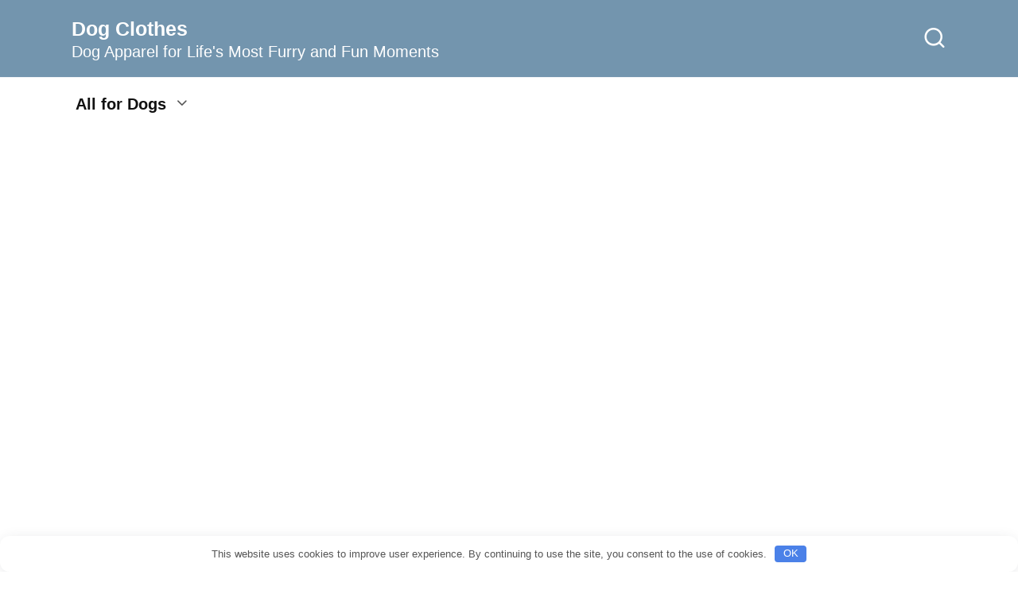

--- FILE ---
content_type: text/html; charset=UTF-8
request_url: https://dog-clothes.org/page/2/
body_size: 8111
content:
<!doctype html><html lang="en-US" prefix="og: https://ogp.me/ns#"><head><meta charset="UTF-8"><link rel="preconnect" href="https://fonts.gstatic.com/" crossorigin /><script>WebFontConfig={google:{families:["Exo 2:400,400i,700:cyrillic","Montserrat:400,400i,700:cyrillic"]}};if ( typeof WebFont === "object" && typeof WebFont.load === "function" ) { WebFont.load( WebFontConfig ); }</script><script data-optimized="1" src="https://dog-clothes.org/wp-content/plugins/litespeed-cache/assets/js/webfontloader.min.js"></script><link data-optimized="2" rel="stylesheet" href="https://dog-clothes.org/wp-content/litespeed/css/d86009a7785f1cd3b298f98f58d7bf8e.css?ver=45d30" /><meta name="viewport" content="width=device-width, initial-scale=1"><meta name="robots" content="noindex,follow"><title>Dog Clothes - Page 2 of 2 - Dog Apparel for Life&#039;s Most Furry and Fun Moments</title><meta name="description" content="Dog Apparel for Life&#039;s Most Furry and Fun Moments"/><meta name="robots" content="follow, index, noarchive"/><link rel="canonical" href="https://dog-clothes.org/page/2/" /><link rel="prev" href="https://dog-clothes.org/" /><meta property="og:locale" content="en_US" /><meta property="og:type" content="website" /><meta property="og:title" content="Dog Clothes - Page 2 of 2 - Dog Apparel for Life&#039;s Most Furry and Fun Moments" /><meta property="og:description" content="Dog Apparel for Life&#039;s Most Furry and Fun Moments" /><meta property="og:url" content="https://dog-clothes.org/page/2/" /><meta property="og:site_name" content="Dog Clothes" /><meta name="twitter:card" content="summary_large_image" /><meta name="twitter:title" content="Dog Clothes - Page 2 of 2 - Dog Apparel for Life&#039;s Most Furry and Fun Moments" /><meta name="twitter:description" content="Dog Apparel for Life&#039;s Most Furry and Fun Moments" /><link rel='dns-prefetch' href='//fonts.googleapis.com' /> <script type="text/javascript" src="https://dog-clothes.org/wp-includes/js/jquery/jquery.min.js" id="jquery-core-js"></script> <script type="text/javascript" src="https://dog-clothes.org/wp-includes/js/jquery/jquery-migrate.min.js" id="jquery-migrate-js"></script> <script type="text/javascript" src="https://dog-clothes.org/wp-includes/js/dist/dom-ready.min.js" id="wp-dom-ready-js"></script> <script type="text/javascript" src="https://dog-clothes.org/wp-content/plugins/auto-terms-of-service-and-privacy-policy/js/base.js" id="wpautoterms_base-js"></script> <script type="text/javascript" id="amalinkspro-js-extra">/*  */
var objectL10n = {"reviews":"View Ratings and Reviews"};
var ALPvars = {"page_id":"123","IsAdminSide":"0","AlpNoAPI":"yesapi","EventTrackingEnabled":"0"};
/*  */</script> <script type="text/javascript" src="https://dog-clothes.org/wp-content/plugins/amalinkspro/public/js/amalinkspro-public-min.js" id="amalinkspro-js"></script> <script type="text/javascript">var ajaxurl = "https://dog-clothes.org/wp-admin/admin-ajax.php";</script><script>var amalinkspro_plugin_url = "https://dog-clothes.org/wp-content/plugins";</script> <script async src="https://www.googletagmanager.com/gtag/js?id=G-88XBVL0FKR"></script> <script>window.dataLayer = window.dataLayer || [];
  function gtag(){dataLayer.push(arguments);}
  gtag('js', new Date());

  gtag('config', 'G-88XBVL0FKR');</script><link rel="preload" href="https://dog-clothes.org/wp-content/themes/reboot/assets/fonts/wpshop-core.ttf" as="font" crossorigin><script>var fixed_main_menu = 'yes';</script> <script defer src='https://static.cloudflareinsights.com/beacon.min.js' data-cf-beacon='{"token": "9bb0ab58701e4c30b9d3524271d4e83d"}'></script></head><body class="home blog paged wp-embed-responsive paged-2 sidebar-none"><div id="page" class="site">
<a class="skip-link screen-reader-text" href="#content">Skip to content</a><div class="search-screen-overlay js-search-screen-overlay"></div><div class="search-screen js-search-screen"><form role="search" method="get" class="search-form" action="https://dog-clothes.org/">
<label>
<span class="screen-reader-text">Search for:</span>
<input type="search" class="search-field" placeholder="Search…" value="" name="s">
</label>
<button type="submit" class="search-submit"></button></form></div><header id="masthead" class="site-header full" itemscope itemtype="http://schema.org/WPHeader"><div class="site-header-inner fixed"><div class="humburger js-humburger"><span></span><span></span><span></span></div><div class="site-branding"><div class="site-branding__body"><h1 class="site-title"><a href="https://dog-clothes.org/">Dog Clothes</a></h1><p class="site-description">Dog Apparel for Life&#039;s Most Furry and Fun Moments</p></div></div><div class="header-search">
<span class="search-icon js-search-icon"></span></div></div></header><nav id="site-navigation" class="main-navigation fixed" itemscope itemtype="http://schema.org/SiteNavigationElement"><div class="main-navigation-inner fixed"><div class="menu-all-for-dogs-container"><ul id="header_menu" class="menu"><li id="menu-item-30" class="menu-item menu-item-type-custom menu-item-object-custom menu-item-has-children menu-item-30"><a href="#">All for Dogs</a><ul class="sub-menu"><li id="menu-item-27" class="menu-item menu-item-type-custom menu-item-object-custom menu-item-27"><a href="https://coat-for-dog.com/"><img data-lazyloaded="1" src="[data-uri]" class='myimg' data-src='https://dog-clothes.org/wp-content/uploads/coats-for-dog.png' alt='coats for dog' /><noscript><img class='myimg' src='https://dog-clothes.org/wp-content/uploads/coats-for-dog.png' alt='coats for dog' /></noscript></a></li><li id="menu-item-28" class="menu-item menu-item-type-custom menu-item-object-custom menu-item-28"><a href="https://collar-for-dog.com/"><img data-lazyloaded="1" src="[data-uri]" data-src='https://dog-clothes.org/wp-content/uploads/collars-for-dog.png' alt='collars for dog' /><noscript><img src='https://dog-clothes.org/wp-content/uploads/collars-for-dog.png' alt='collars for dog' /></noscript></a></li><li id="menu-item-29" class="menu-item menu-item-type-custom menu-item-object-custom menu-item-29"><a href="https://dog-beds.org/"><img data-lazyloaded="1" src="[data-uri]" data-src='https://dog-clothes.org/wp-content/uploads/beds-for-dog.png' alt='beds for dog' /><noscript><img src='https://dog-clothes.org/wp-content/uploads/beds-for-dog.png' alt='beds for dog' /></noscript></a></li><li id="menu-item-31" class="menu-item menu-item-type-custom menu-item-object-custom menu-item-31"><a href="https://dog-cage.org/"><img data-lazyloaded="1" src="[data-uri]" data-src='https://dog-clothes.org/wp-content/uploads/crates-for-dog.png' alt='crates for dog' /><noscript><img src='https://dog-clothes.org/wp-content/uploads/crates-for-dog.png' alt='crates for dog' /></noscript></a></li><li id="menu-item-33" class="menu-item menu-item-type-custom menu-item-object-custom menu-item-33"><a href="https://harnessfordog.com/"><img data-lazyloaded="1" src="[data-uri]" data-src='https://dog-clothes.org/wp-content/uploads/harnesses-for-dog.png' alt='harnesses for dog' /><noscript><img src='https://dog-clothes.org/wp-content/uploads/harnesses-for-dog.png' alt='harnesses for dog' /></noscript></a></li><li id="menu-item-34" class="menu-item menu-item-type-custom menu-item-object-custom menu-item-34"><a href="https://leashfordog.com/"><img data-lazyloaded="1" src="[data-uri]" data-src='https://dog-clothes.org/wp-content/uploads/leashes-for-dog.png' alt='leashes for dog' /><noscript><img src='https://dog-clothes.org/wp-content/uploads/leashes-for-dog.png' alt='leashes for dog' /></noscript></a></li><li id="menu-item-35" class="menu-item menu-item-type-custom menu-item-object-custom menu-item-35"><a href="https://muzzlefordog.com/"><img data-lazyloaded="1" src="[data-uri]" data-src='https://dog-clothes.org/wp-content/uploads/muzzles-for-dog.png' alt='muzzles for dog' /><noscript><img src='https://dog-clothes.org/wp-content/uploads/muzzles-for-dog.png' alt='muzzles for dog' /></noscript></a></li><li id="menu-item-36" class="menu-item menu-item-type-custom menu-item-object-custom menu-item-36"><a href="https://dog-grooming.org/"><img data-lazyloaded="1" src="[data-uri]" data-src='https://dog-clothes.org/wp-content/uploads/dog-grooming-tips.png' alt='dog grooming tips' /><noscript><img src='https://dog-clothes.org/wp-content/uploads/dog-grooming-tips.png' alt='dog grooming tips' /></noscript></a></li></ul></li></ul></div></div></nav><div class="mobile-menu-placeholder js-mobile-menu-placeholder"></div><div id="content" class="site-content fixed"><div class="site-content-inner"><div id="primary" class="content-area"><main id="main" class="site-main"><div class="post-cards post-cards--horizontal"><div class="post-card post-card--horizontal w-animate" itemscope itemtype="http://schema.org/BlogPosting" data-animate-style="fadeinup"><div class="post-card__thumbnail">
<a href="https://dog-clothes.org/blog/golden-retriever/">
<img data-lazyloaded="1" src="[data-uri]" width="335" height="220" data-src="https://dog-clothes.org/wp-content/uploads/image-1-335x220.jpeg" class="attachment-reboot_small size-reboot_small wp-post-image" alt="image 1" itemprop="image" decoding="async" fetchpriority="high" title="Fashionable Dog Clothes For Golden Retrievers 1"><noscript><img width="335" height="220" src="https://dog-clothes.org/wp-content/uploads/image-1-335x220.jpeg" class="attachment-reboot_small size-reboot_small wp-post-image" alt="image 1" itemprop="image" decoding="async" fetchpriority="high" title="Fashionable Dog Clothes For Golden Retrievers 1"></noscript>
</a></div><div class="post-card__body"><div class="post-card__title" itemprop="name"><span itemprop="headline"><a href="https://dog-clothes.org/blog/golden-retriever/">Fashionable Dog Clothes For Golden Retrievers</a></span></div><div class="post-card__description" itemprop="articleBody">If you&#8217;re looking for some fashionable Golden Retriever dog clothes, then you&#8217;ve come to</div></div><meta itemprop="author" content="Mark Baker"/><meta itemscope itemprop="mainEntityOfPage" itemType="https://schema.org/WebPage" itemid="https://dog-clothes.org/blog/golden-retriever/" content="Fashionable Dog Clothes For Golden Retrievers"><meta itemprop="dateModified" content="2022-11-14"><meta itemprop="datePublished" content="2022-02-09T11:58:00+00:00"><div itemprop="publisher" itemscope itemtype="https://schema.org/Organization" style="display: none;"><meta itemprop="name" content="Dog Clothes"><meta itemprop="telephone" content="Dog Clothes"><meta itemprop="address" content="https://dog-clothes.org"></div></div><div class="post-card post-card--horizontal w-animate" itemscope itemtype="http://schema.org/BlogPosting" data-animate-style="fadeinup"><div class="post-card__thumbnail">
<a href="https://dog-clothes.org/blog/german-shepherd/">
<img data-lazyloaded="1" src="[data-uri]" width="335" height="220" data-src="https://dog-clothes.org/wp-content/uploads/image-335x220.png" class="attachment-reboot_small size-reboot_small wp-post-image" alt="image" itemprop="image" decoding="async" title="Dog Clothes For German Shepherds 2"><noscript><img width="335" height="220" src="https://dog-clothes.org/wp-content/uploads/image-335x220.png" class="attachment-reboot_small size-reboot_small wp-post-image" alt="image" itemprop="image" decoding="async" title="Dog Clothes For German Shepherds 2"></noscript>
</a></div><div class="post-card__body"><div class="post-card__title" itemprop="name"><span itemprop="headline"><a href="https://dog-clothes.org/blog/german-shepherd/">Dog Clothes For German Shepherds</a></span></div><div class="post-card__description" itemprop="articleBody">If you love your German Shepherd and want to dress her up, we&#8217;ve got some great ideas for outfits.</div></div><meta itemprop="author" content="Mark Baker"/><meta itemscope itemprop="mainEntityOfPage" itemType="https://schema.org/WebPage" itemid="https://dog-clothes.org/blog/german-shepherd/" content="Dog Clothes For German Shepherds"><meta itemprop="dateModified" content="2022-11-14"><meta itemprop="datePublished" content="2022-02-04T11:50:00+00:00"><div itemprop="publisher" itemscope itemtype="https://schema.org/Organization" style="display: none;"><meta itemprop="name" content="Dog Clothes"><meta itemprop="telephone" content="Dog Clothes"><meta itemprop="address" content="https://dog-clothes.org"></div></div><div class="post-card post-card--horizontal w-animate" itemscope itemtype="http://schema.org/BlogPosting" data-animate-style="fadeinup"><div class="post-card__thumbnail">
<a href="https://dog-clothes.org/blog/labrador-retriever/">
<img data-lazyloaded="1" src="[data-uri]" width="335" height="220" data-src="https://dog-clothes.org/wp-content/uploads/image-335x220.jpeg" class="attachment-reboot_small size-reboot_small wp-post-image" alt="image" itemprop="image" decoding="async" title="Dog Clothes For Labrador Retrievers 3"><noscript><img width="335" height="220" src="https://dog-clothes.org/wp-content/uploads/image-335x220.jpeg" class="attachment-reboot_small size-reboot_small wp-post-image" alt="image" itemprop="image" decoding="async" title="Dog Clothes For Labrador Retrievers 3"></noscript>
</a></div><div class="post-card__body"><div class="post-card__title" itemprop="name"><span itemprop="headline"><a href="https://dog-clothes.org/blog/labrador-retriever/">Dog Clothes For Labrador Retrievers</a></span></div><div class="post-card__description" itemprop="articleBody">If you live in a colder climate, your Labrador might appreciate a good pair of dog sweaters.</div></div><meta itemprop="author" content="Mark Baker"/><meta itemscope itemprop="mainEntityOfPage" itemType="https://schema.org/WebPage" itemid="https://dog-clothes.org/blog/labrador-retriever/" content="Dog Clothes For Labrador Retrievers"><meta itemprop="dateModified" content="2022-11-14"><meta itemprop="datePublished" content="2022-01-27T11:45:00+00:00"><div itemprop="publisher" itemscope itemtype="https://schema.org/Organization" style="display: none;"><meta itemprop="name" content="Dog Clothes"><meta itemprop="telephone" content="Dog Clothes"><meta itemprop="address" content="https://dog-clothes.org"></div></div><div class="post-card post-card--horizontal w-animate" itemscope itemtype="http://schema.org/BlogPosting" data-animate-style="fadeinup"><div class="post-card__thumbnail">
<a href="https://dog-clothes.org/blog/chihuahua/">
<img data-lazyloaded="1" src="[data-uri]" width="335" height="220" data-src="https://dog-clothes.org/wp-content/uploads/dog-clothes-for-chihuahuas-335x220.jpg" class="attachment-reboot_small size-reboot_small wp-post-image" alt="dog clothes for chihuahuas" itemprop="image" decoding="async" title="Dog Clothes For Chihuahuas: How To Dress Up Your Whimsy Little Doggie 4"><noscript><img width="335" height="220" src="https://dog-clothes.org/wp-content/uploads/dog-clothes-for-chihuahuas-335x220.jpg" class="attachment-reboot_small size-reboot_small wp-post-image" alt="dog clothes for chihuahuas" itemprop="image" decoding="async" title="Dog Clothes For Chihuahuas: How To Dress Up Your Whimsy Little Doggie 4"></noscript>
</a></div><div class="post-card__body"><div class="post-card__title" itemprop="name"><span itemprop="headline"><a href="https://dog-clothes.org/blog/chihuahua/">Dog Clothes For Chihuahuas: How To Dress Up Your Whimsy Little Doggie</a></span></div><div class="post-card__description" itemprop="articleBody">Why you should buy dog clothes for Chihuahuas Chihuahuas are quirky little dogs. But they have one thing</div></div><meta itemprop="author" content="Mark Baker"/><meta itemscope itemprop="mainEntityOfPage" itemType="https://schema.org/WebPage" itemid="https://dog-clothes.org/blog/chihuahua/" content="Dog Clothes For Chihuahuas: How To Dress Up Your Whimsy Little Doggie"><meta itemprop="dateModified" content="2022-11-14"><meta itemprop="datePublished" content="2022-01-21T20:11:00+00:00"><div itemprop="publisher" itemscope itemtype="https://schema.org/Organization" style="display: none;"><meta itemprop="name" content="Dog Clothes"><meta itemprop="telephone" content="Dog Clothes"><meta itemprop="address" content="https://dog-clothes.org"></div></div><div class="post-card post-card--horizontal w-animate" itemscope itemtype="http://schema.org/BlogPosting" data-animate-style="fadeinup"><div class="post-card__thumbnail">
<a href="https://dog-clothes.org/blog/dachshund/">
<img data-lazyloaded="1" src="[data-uri]" width="335" height="220" data-src="https://dog-clothes.org/wp-content/uploads/dog-clothes-for-dachshunds-335x220.jpg" class="attachment-reboot_small size-reboot_small wp-post-image" alt="dog clothes for dachshunds" itemprop="image" decoding="async" title="Dog Clothes For Dachshunds - Look Cute And Keep Warm 5"><noscript><img width="335" height="220" src="https://dog-clothes.org/wp-content/uploads/dog-clothes-for-dachshunds-335x220.jpg" class="attachment-reboot_small size-reboot_small wp-post-image" alt="dog clothes for dachshunds" itemprop="image" decoding="async" title="Dog Clothes For Dachshunds - Look Cute And Keep Warm 5"></noscript>
</a></div><div class="post-card__body"><div class="post-card__title" itemprop="name"><span itemprop="headline"><a href="https://dog-clothes.org/blog/dachshund/">Dog Clothes For Dachshunds &#8211; Look Cute And Keep Warm</a></span></div><div class="post-card__description" itemprop="articleBody">Picking the right dog clothes for dachshunds Dachshunds are a small breed of dog, often associated with Germany.</div></div><meta itemprop="author" content="Mark Baker"/><meta itemscope itemprop="mainEntityOfPage" itemType="https://schema.org/WebPage" itemid="https://dog-clothes.org/blog/dachshund/" content="Dog Clothes For Dachshunds &#8211; Look Cute And Keep Warm"><meta itemprop="dateModified" content="2022-11-14"><meta itemprop="datePublished" content="2022-01-13T20:11:00+00:00"><div itemprop="publisher" itemscope itemtype="https://schema.org/Organization" style="display: none;"><meta itemprop="name" content="Dog Clothes"><meta itemprop="telephone" content="Dog Clothes"><meta itemprop="address" content="https://dog-clothes.org"></div></div><div class="post-card post-card--horizontal w-animate" itemscope itemtype="http://schema.org/BlogPosting" data-animate-style="fadeinup"><div class="post-card__thumbnail">
<a href="https://dog-clothes.org/blog/pit-bull/">
<img data-lazyloaded="1" src="[data-uri]" width="335" height="220" data-src="https://dog-clothes.org/wp-content/uploads/clothes-for-pit-bulls-335x220.jpg" class="attachment-reboot_small size-reboot_small wp-post-image" alt="clothes for pit bulls" itemprop="image" decoding="async" title="Choosing Dog Clothes For Pit Bulls 6"><noscript><img width="335" height="220" src="https://dog-clothes.org/wp-content/uploads/clothes-for-pit-bulls-335x220.jpg" class="attachment-reboot_small size-reboot_small wp-post-image" alt="clothes for pit bulls" itemprop="image" decoding="async" title="Choosing Dog Clothes For Pit Bulls 6"></noscript>
</a></div><div class="post-card__body"><div class="post-card__title" itemprop="name"><span itemprop="headline"><a href="https://dog-clothes.org/blog/pit-bull/">Choosing Dog Clothes For Pit Bulls</a></span></div><div class="post-card__description" itemprop="articleBody">How to choose the best dog clothes for pit bulls When it comes to dog clothes, pit bulls are much like</div></div><meta itemprop="author" content="Mark Baker"/><meta itemscope itemprop="mainEntityOfPage" itemType="https://schema.org/WebPage" itemid="https://dog-clothes.org/blog/pit-bull/" content="Choosing Dog Clothes For Pit Bulls"><meta itemprop="dateModified" content="2022-11-14"><meta itemprop="datePublished" content="2022-01-07T11:04:00+00:00"><div itemprop="publisher" itemscope itemtype="https://schema.org/Organization" style="display: none;"><meta itemprop="name" content="Dog Clothes"><meta itemprop="telephone" content="Dog Clothes"><meta itemprop="address" content="https://dog-clothes.org"></div></div></div><nav class="navigation pagination"><div class="screen-reader-text">Posts pagination</div><div class="nav-links"><a class="prev page-numbers" href="https://dog-clothes.org/">Previous</a>
<a class="page-numbers" href="https://dog-clothes.org/">1</a>
<span aria-current="page" class="page-numbers current">2</span></div></nav></main></div></div></div><div class="site-footer-container site-footer-container--equal-width"><footer id="colophon" class="site-footer site-footer--style-gray full"><div class="site-footer-inner fixed"><div class="footer-widgets footer-widgets-2"><div class="footer-widget"><div id="wpautoterms_widget-3" class="widget widget_wpautoterms_widget"><div class="widget-header">Legal Pages</div><ul><li class="page_item page-item-24"><a href="https://dog-clothes.org/wpautoterms/contact-us/">Contact Us</a></li><li class="page_item page-item-10"><a href="https://dog-clothes.org/wpautoterms/privacy-policy/">Privacy Policy</a></li><li class="page_item page-item-19"><a href="https://dog-clothes.org/wpautoterms/terms-and-conditions/">Terms and Conditions</a></li></ul></div></div><div class="footer-widget"></div></div><div class="footer-bottom"><div class="footer-info">
© 2025 dog-clothes.org</div></div></div></footer></div><button type="button" class="scrolltop js-scrolltop" data-mob="on"></button></div> <script>var pseudo_links = document.querySelectorAll(".pseudo-clearfy-link");for (var i=0;i<pseudo_links.length;i++ ) { pseudo_links[i].addEventListener("click", function(e){   window.open( e.target.getAttribute("data-uri") ); }); }</script><script>function disable_keystrokes(e) {if (e.ctrlKey || e.metaKey){var key;if(window.event)key = window.event.keyCode;else key = e.which;if (key == 67 || key == 88 || key == 65 || key == 85 || key == 83)return false;else return true;}}document.onkeydown = disable_keystrokes;</script><script>document.addEventListener("copy", (event) => {var pagelink = "\nSource: https://dog-clothes.org/page/2";event.clipboardData.setData("text", document.getSelection() + pagelink);event.preventDefault();});</script><p class="has-text-align-center">dog-clothes.org participates in the Amazon Services LLC Associates Program, an affiliate advertising program designed to provide a means for sites to earn advertising fees by advertising and linking to products on Amazon.com. Amazon and the Amazon logo are trademarks of Amazon.com, Inc, or its affiliates.</p>
<script type="text/javascript" id="reboot-scripts-js-extra">/*  */
var settings_array = {"rating_text_average":"average","rating_text_from":"from","lightbox_display":"","sidebar_fixed":"1"};
var wps_ajax = {"url":"https:\/\/dog-clothes.org\/wp-admin\/admin-ajax.php","nonce":"77c5a88aa3"};
/*  */</script> <script type="text/javascript" src="https://dog-clothes.org/wp-content/themes/reboot/assets/js/scripts.min.js" id="reboot-scripts-js"></script> <div id="clearfy-cookie" class="clearfy-cookie clearfy-cookie-hide clearfy-cookie--bottom"><div class="clearfy-cookie-container">   This website uses cookies to improve user experience. By continuing to use the site, you consent to the use of cookies.   <button id="clearfy-cookie-accept" class="clearfy-cookie-accept">OK</button></div></div><script>var cookie_clearfy_hide = document.cookie.replace(/(?:(?:^|.*;\s*)clearfy_cookie_hide\s*\=\s*([^;]*).*$)|^.*$/, "$1");if ( ! cookie_clearfy_hide.length ) {  document.getElementById("clearfy-cookie").classList.remove("clearfy-cookie-hide");} document.getElementById("clearfy-cookie-accept").onclick = function() { document.getElementById("clearfy-cookie").className += " clearfy-cookie-hide"; var clearfy_cookie_date = new Date(new Date().getTime() + 31536000 * 1000); document.cookie = "clearfy_cookie_hide=yes; path=/; expires=" + clearfy_cookie_date.toUTCString(); setTimeout(function() { document.getElementById("clearfy-cookie").parentNode.removeChild( document.getElementById("clearfy-cookie") ); }, 300);}</script> <script data-no-optimize="1">!function(t,e){"object"==typeof exports&&"undefined"!=typeof module?module.exports=e():"function"==typeof define&&define.amd?define(e):(t="undefined"!=typeof globalThis?globalThis:t||self).LazyLoad=e()}(this,function(){"use strict";function e(){return(e=Object.assign||function(t){for(var e=1;e<arguments.length;e++){var n,a=arguments[e];for(n in a)Object.prototype.hasOwnProperty.call(a,n)&&(t[n]=a[n])}return t}).apply(this,arguments)}function i(t){return e({},it,t)}function o(t,e){var n,a="LazyLoad::Initialized",i=new t(e);try{n=new CustomEvent(a,{detail:{instance:i}})}catch(t){(n=document.createEvent("CustomEvent")).initCustomEvent(a,!1,!1,{instance:i})}window.dispatchEvent(n)}function l(t,e){return t.getAttribute(gt+e)}function c(t){return l(t,bt)}function s(t,e){return function(t,e,n){e=gt+e;null!==n?t.setAttribute(e,n):t.removeAttribute(e)}(t,bt,e)}function r(t){return s(t,null),0}function u(t){return null===c(t)}function d(t){return c(t)===vt}function f(t,e,n,a){t&&(void 0===a?void 0===n?t(e):t(e,n):t(e,n,a))}function _(t,e){nt?t.classList.add(e):t.className+=(t.className?" ":"")+e}function v(t,e){nt?t.classList.remove(e):t.className=t.className.replace(new RegExp("(^|\\s+)"+e+"(\\s+|$)")," ").replace(/^\s+/,"").replace(/\s+$/,"")}function g(t){return t.llTempImage}function b(t,e){!e||(e=e._observer)&&e.unobserve(t)}function p(t,e){t&&(t.loadingCount+=e)}function h(t,e){t&&(t.toLoadCount=e)}function n(t){for(var e,n=[],a=0;e=t.children[a];a+=1)"SOURCE"===e.tagName&&n.push(e);return n}function m(t,e){(t=t.parentNode)&&"PICTURE"===t.tagName&&n(t).forEach(e)}function a(t,e){n(t).forEach(e)}function E(t){return!!t[st]}function I(t){return t[st]}function y(t){return delete t[st]}function A(e,t){var n;E(e)||(n={},t.forEach(function(t){n[t]=e.getAttribute(t)}),e[st]=n)}function k(a,t){var i;E(a)&&(i=I(a),t.forEach(function(t){var e,n;e=a,(t=i[n=t])?e.setAttribute(n,t):e.removeAttribute(n)}))}function L(t,e,n){_(t,e.class_loading),s(t,ut),n&&(p(n,1),f(e.callback_loading,t,n))}function w(t,e,n){n&&t.setAttribute(e,n)}function x(t,e){w(t,ct,l(t,e.data_sizes)),w(t,rt,l(t,e.data_srcset)),w(t,ot,l(t,e.data_src))}function O(t,e,n){var a=l(t,e.data_bg_multi),i=l(t,e.data_bg_multi_hidpi);(a=at&&i?i:a)&&(t.style.backgroundImage=a,n=n,_(t=t,(e=e).class_applied),s(t,ft),n&&(e.unobserve_completed&&b(t,e),f(e.callback_applied,t,n)))}function N(t,e){!e||0<e.loadingCount||0<e.toLoadCount||f(t.callback_finish,e)}function C(t,e,n){t.addEventListener(e,n),t.llEvLisnrs[e]=n}function M(t){return!!t.llEvLisnrs}function z(t){if(M(t)){var e,n,a=t.llEvLisnrs;for(e in a){var i=a[e];n=e,i=i,t.removeEventListener(n,i)}delete t.llEvLisnrs}}function R(t,e,n){var a;delete t.llTempImage,p(n,-1),(a=n)&&--a.toLoadCount,v(t,e.class_loading),e.unobserve_completed&&b(t,n)}function T(o,r,c){var l=g(o)||o;M(l)||function(t,e,n){M(t)||(t.llEvLisnrs={});var a="VIDEO"===t.tagName?"loadeddata":"load";C(t,a,e),C(t,"error",n)}(l,function(t){var e,n,a,i;n=r,a=c,i=d(e=o),R(e,n,a),_(e,n.class_loaded),s(e,dt),f(n.callback_loaded,e,a),i||N(n,a),z(l)},function(t){var e,n,a,i;n=r,a=c,i=d(e=o),R(e,n,a),_(e,n.class_error),s(e,_t),f(n.callback_error,e,a),i||N(n,a),z(l)})}function G(t,e,n){var a,i,o,r,c;t.llTempImage=document.createElement("IMG"),T(t,e,n),E(c=t)||(c[st]={backgroundImage:c.style.backgroundImage}),o=n,r=l(a=t,(i=e).data_bg),c=l(a,i.data_bg_hidpi),(r=at&&c?c:r)&&(a.style.backgroundImage='url("'.concat(r,'")'),g(a).setAttribute(ot,r),L(a,i,o)),O(t,e,n)}function D(t,e,n){var a;T(t,e,n),a=e,e=n,(t=It[(n=t).tagName])&&(t(n,a),L(n,a,e))}function V(t,e,n){var a;a=t,(-1<yt.indexOf(a.tagName)?D:G)(t,e,n)}function F(t,e,n){var a;t.setAttribute("loading","lazy"),T(t,e,n),a=e,(e=It[(n=t).tagName])&&e(n,a),s(t,vt)}function j(t){t.removeAttribute(ot),t.removeAttribute(rt),t.removeAttribute(ct)}function P(t){m(t,function(t){k(t,Et)}),k(t,Et)}function S(t){var e;(e=At[t.tagName])?e(t):E(e=t)&&(t=I(e),e.style.backgroundImage=t.backgroundImage)}function U(t,e){var n;S(t),n=e,u(e=t)||d(e)||(v(e,n.class_entered),v(e,n.class_exited),v(e,n.class_applied),v(e,n.class_loading),v(e,n.class_loaded),v(e,n.class_error)),r(t),y(t)}function $(t,e,n,a){var i;n.cancel_on_exit&&(c(t)!==ut||"IMG"===t.tagName&&(z(t),m(i=t,function(t){j(t)}),j(i),P(t),v(t,n.class_loading),p(a,-1),r(t),f(n.callback_cancel,t,e,a)))}function q(t,e,n,a){var i,o,r=(o=t,0<=pt.indexOf(c(o)));s(t,"entered"),_(t,n.class_entered),v(t,n.class_exited),i=t,o=a,n.unobserve_entered&&b(i,o),f(n.callback_enter,t,e,a),r||V(t,n,a)}function H(t){return t.use_native&&"loading"in HTMLImageElement.prototype}function B(t,i,o){t.forEach(function(t){return(a=t).isIntersecting||0<a.intersectionRatio?q(t.target,t,i,o):(e=t.target,n=t,a=i,t=o,void(u(e)||(_(e,a.class_exited),$(e,n,a,t),f(a.callback_exit,e,n,t))));var e,n,a})}function J(e,n){var t;et&&!H(e)&&(n._observer=new IntersectionObserver(function(t){B(t,e,n)},{root:(t=e).container===document?null:t.container,rootMargin:t.thresholds||t.threshold+"px"}))}function K(t){return Array.prototype.slice.call(t)}function Q(t){return t.container.querySelectorAll(t.elements_selector)}function W(t){return c(t)===_t}function X(t,e){return e=t||Q(e),K(e).filter(u)}function Y(e,t){var n;(n=Q(e),K(n).filter(W)).forEach(function(t){v(t,e.class_error),r(t)}),t.update()}function t(t,e){var n,a,t=i(t);this._settings=t,this.loadingCount=0,J(t,this),n=t,a=this,Z&&window.addEventListener("online",function(){Y(n,a)}),this.update(e)}var Z="undefined"!=typeof window,tt=Z&&!("onscroll"in window)||"undefined"!=typeof navigator&&/(gle|ing|ro)bot|crawl|spider/i.test(navigator.userAgent),et=Z&&"IntersectionObserver"in window,nt=Z&&"classList"in document.createElement("p"),at=Z&&1<window.devicePixelRatio,it={elements_selector:".lazy",container:tt||Z?document:null,threshold:300,thresholds:null,data_src:"src",data_srcset:"srcset",data_sizes:"sizes",data_bg:"bg",data_bg_hidpi:"bg-hidpi",data_bg_multi:"bg-multi",data_bg_multi_hidpi:"bg-multi-hidpi",data_poster:"poster",class_applied:"applied",class_loading:"litespeed-loading",class_loaded:"litespeed-loaded",class_error:"error",class_entered:"entered",class_exited:"exited",unobserve_completed:!0,unobserve_entered:!1,cancel_on_exit:!0,callback_enter:null,callback_exit:null,callback_applied:null,callback_loading:null,callback_loaded:null,callback_error:null,callback_finish:null,callback_cancel:null,use_native:!1},ot="src",rt="srcset",ct="sizes",lt="poster",st="llOriginalAttrs",ut="loading",dt="loaded",ft="applied",_t="error",vt="native",gt="data-",bt="ll-status",pt=[ut,dt,ft,_t],ht=[ot],mt=[ot,lt],Et=[ot,rt,ct],It={IMG:function(t,e){m(t,function(t){A(t,Et),x(t,e)}),A(t,Et),x(t,e)},IFRAME:function(t,e){A(t,ht),w(t,ot,l(t,e.data_src))},VIDEO:function(t,e){a(t,function(t){A(t,ht),w(t,ot,l(t,e.data_src))}),A(t,mt),w(t,lt,l(t,e.data_poster)),w(t,ot,l(t,e.data_src)),t.load()}},yt=["IMG","IFRAME","VIDEO"],At={IMG:P,IFRAME:function(t){k(t,ht)},VIDEO:function(t){a(t,function(t){k(t,ht)}),k(t,mt),t.load()}},kt=["IMG","IFRAME","VIDEO"];return t.prototype={update:function(t){var e,n,a,i=this._settings,o=X(t,i);{if(h(this,o.length),!tt&&et)return H(i)?(e=i,n=this,o.forEach(function(t){-1!==kt.indexOf(t.tagName)&&F(t,e,n)}),void h(n,0)):(t=this._observer,i=o,t.disconnect(),a=t,void i.forEach(function(t){a.observe(t)}));this.loadAll(o)}},destroy:function(){this._observer&&this._observer.disconnect(),Q(this._settings).forEach(function(t){y(t)}),delete this._observer,delete this._settings,delete this.loadingCount,delete this.toLoadCount},loadAll:function(t){var e=this,n=this._settings;X(t,n).forEach(function(t){b(t,e),V(t,n,e)})},restoreAll:function(){var e=this._settings;Q(e).forEach(function(t){U(t,e)})}},t.load=function(t,e){e=i(e);V(t,e)},t.resetStatus=function(t){r(t)},Z&&function(t,e){if(e)if(e.length)for(var n,a=0;n=e[a];a+=1)o(t,n);else o(t,e)}(t,window.lazyLoadOptions),t});!function(e,t){"use strict";function a(){t.body.classList.add("litespeed_lazyloaded")}function n(){console.log("[LiteSpeed] Start Lazy Load Images"),d=new LazyLoad({elements_selector:"[data-lazyloaded]",callback_finish:a}),o=function(){d.update()},e.MutationObserver&&new MutationObserver(o).observe(t.documentElement,{childList:!0,subtree:!0,attributes:!0})}var d,o;e.addEventListener?e.addEventListener("load",n,!1):e.attachEvent("onload",n)}(window,document);</script><script defer src="https://static.cloudflareinsights.com/beacon.min.js/vcd15cbe7772f49c399c6a5babf22c1241717689176015" integrity="sha512-ZpsOmlRQV6y907TI0dKBHq9Md29nnaEIPlkf84rnaERnq6zvWvPUqr2ft8M1aS28oN72PdrCzSjY4U6VaAw1EQ==" data-cf-beacon='{"version":"2024.11.0","token":"ad9cbe4d7e5b4057a2d204fe5df38b4d","r":1,"server_timing":{"name":{"cfCacheStatus":true,"cfEdge":true,"cfExtPri":true,"cfL4":true,"cfOrigin":true,"cfSpeedBrain":true},"location_startswith":null}}' crossorigin="anonymous"></script>
</body></html>
<!-- Page optimized by LiteSpeed Cache @2025-11-17 20:14:50 -->

<!-- Page cached by LiteSpeed Cache 6.5.4 on 2025-11-17 20:14:50 -->